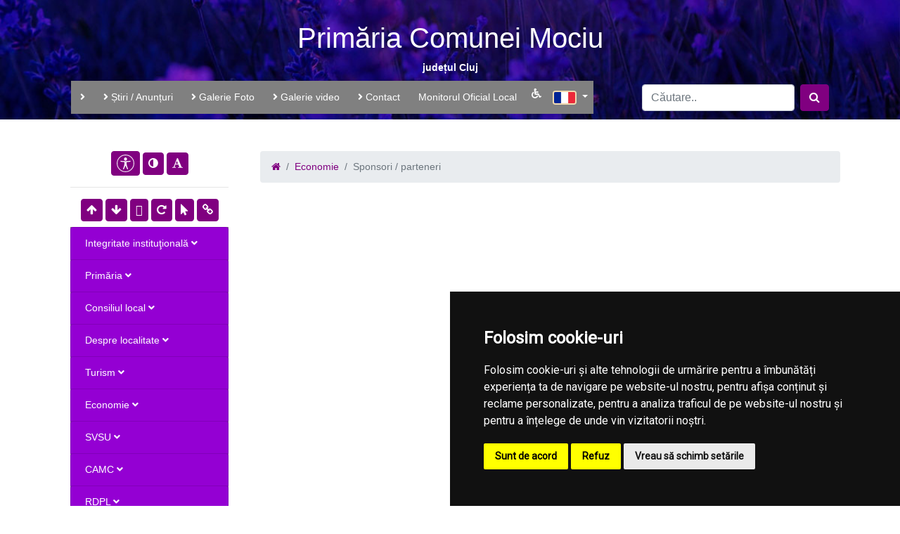

--- FILE ---
content_type: text/html; charset=UTF-8
request_url: https://primariamociu.ro/fr/economie/sponsori-parteneri
body_size: 58129
content:
<!doctype html>
<html lang="en">
    <head>
        <title> Sponsori / parteneri |  Primăria Mociu | Județul Cluj</title>
        <meta charset="utf-8">
        <meta name="viewport" content="width=device-width, initial-scale=1, shrink-to-fit=no">
				<meta name="description" content="Pagina oficială a comunei Mociu">
					<meta name="facebook-domain-verification" content="tbcti6jp4v0jzh1hnj5eo2giv64vvy" />
		        <!-- Bootstrap CSS -->
        <link rel="stylesheet" href="/common/plugins/bootstrap4/bootstrap.min.css">
        <!-- Fonts -->
        <link rel="stylesheet" href="https://use.fontawesome.com/releases/v5.0.10/css/all.css" integrity="sha384-+d0P83n9kaQMCwj8F4RJB66tzIwOKmrdb46+porD/OvrJ+37WqIM7UoBtwHO6Nlg" crossorigin="anonymous">
        <link href="https://fonts.googleapis.com/css?family=Open+Sans" rel="stylesheet">
        <link href="https://fonts.googleapis.com/css?family=Courgette" rel="stylesheet">
        <link href="https://fonts.googleapis.com/css?family=Roboto:300,400" rel="stylesheet">
        <!-- Template CSS -->
        <link rel="stylesheet" href="/templates/retro/css/animate.css">
        <link rel="stylesheet" href="/templates/retro/css/font-awesome.min.css">
        <link rel="stylesheet" href="/templates/retro/css/owl.carousel.css">
        <link rel="stylesheet" href="/templates/retro/css/style.css">
        <!-- Townhall CSS -->
        <link rel="stylesheet" href="/townhalls/mociu-cj/css/style.css" id="townhall-css">
        <script src="/common/plugins/css-vars-ponyfill.min.js"></script>
        <script>
                cssVars();
        </script>
        <!-- Page specific CSS stack -->
                <!-- Common head elements for all sites -->
        <script>
    const townhallRoot = '/';
</script>

<script src='https://www.google.com/recaptcha/api.js?hl=ro'></script>
<script src='/common/js/townhalls.js'></script>


	
	<script type="text/javascript" src="//www.freeprivacypolicy.com/public/cookie-consent/4.0.0/cookie-consent.js" charset="UTF-8"></script>
	<script type="text/javascript" charset="UTF-8">
	document.addEventListener('DOMContentLoaded', function () {
		cookieconsent.run({"notice_banner_type":"simple","consent_type":"express","palette":"dark","language":"ro","page_load_consent_levels":["strictly-necessary"],"notice_banner_reject_button_hide":false,"preferences_center_close_button_hide":false,"page_refresh_confirmation_buttons":false});
	});
	</script>
	<style>
		.cc-cp-foot-byline {
			visibility: none;
		}
	</style>

    <!--<link rel="stylesheet" type="text/css" href="/common/plugins/cookieconsent/cookieconsent.min.css" />
    <script src="/common/plugins/cookieconsent/cookieconsent.min.js"></script>
    <script>
        window.addEventListener("load", function(){
            window.cookieconsent.initialise({
                "palette": {
                    "popup": {
                        "background": "#000000"
                    },
                    "button": {
                        "background": "#347eed"
                    }
                },
                //"theme": "edgeless",
                "content": {
                    "message": "Vă aducem la cunoștință că pentru o navigare cat mai ușoară acest site utilizează fișiere de tip cookie. De asemenea, am actualizat politica site-ului pentru a ne conforma cu Directiva (UE) 2002/58/EC (\"Directiva E-Privacy\") si de Regulamentul (UE) 2016/679 privind protectia persoanelor fizice in ceea ce priveste prelucrarea datelor cu caracter personal si privind libera circulatie a acestor date si de abrogare a Directivei 95/46/CE (\"Regulamentul GDPR\"). Înainte de a continua navigarea, vă rugăm să citiți și să înțelegeți conținutul Politicii de Utilizare a Cookies și Politicii de Prelucrare a Datelor. <br>Prin continuarea navigării pe site confirmați acceptarea politicii de utilizare a cookies si a politicii de prelucrare a datelor.",
                    "dismiss": "Sunt de acord",
                    "link": "Detalii",
                    "href": '/gdpr'
                }
            })
        });
    </script>-->
	

    </head>
    <body>
                <!-- <div style="position: fixed; right: 10px; top: 10px; background-color: rgba(245,245,235,.8); color: #000; padding: 20px; border: 5px solid #f42098; z-index: 99999; border-radius: 12px;">
    Anunt importat de la iStorm!
    <br><a href="http://www.istorm.ro">www.istorm.ro</a>
    <a href="#">close</a>
</div> -->        <!-- Navbar -->
        <div class="header">
            <b>
                <h1 class="site-header-h1"><a href="/fr/">Primăria  Comunei  Mociu</a></h1>
            județul Cluj            </b>

        <div class="container">
            <nav class="navbar navbar-expand-lg navbar-light">
              
              <button class="navbar-toggler" type="button" data-toggle="collapse" data-target="#navbarSupportedContent" aria-controls="navbarSupportedContent" aria-expanded="false" aria-label="Toggle navigation">
                <span><i class="fa fa-navicon"></i></span>
              </button>

              <div class="collapse navbar-collapse" id="navbarSupportedContent">
                <ul class="navbar-nav mr-auto">
                                            <li class="nav-item menu-item">
                            <a class="nav-link" href="/fr"><i class="fas fa-angle-right"></i> </a>
                        </li>
                                            <li class="nav-item menu-item">
                            <a class="nav-link" href="/fr/stiri"><i class="fas fa-angle-right"></i> Știri / Anunțuri</a>
                        </li>
                                            <li class="nav-item menu-item">
                            <a class="nav-link" href="/fr/galerie-foto"><i class="fas fa-angle-right"></i> Galerie Foto</a>
                        </li>
                                            <li class="nav-item menu-item">
                            <a class="nav-link" href="/fr/galerie-video"><i class="fas fa-angle-right"></i> Galerie video</a>
                        </li>
                                            <li class="nav-item menu-item">
                            <a class="nav-link" href="/fr/contact"><i class="fas fa-angle-right"></i> Contact</a>
                        </li>
                                        <li class="nav-item menu-item">
                        <a class="nav-link" href="/fr/monitorul-oficial-local">Monitorul Oficial Local</a>
                    </li>
                    <li class="nav-item">
                        <a class="nav-link" href="/common/files/accesibilitate.pdf" target="_blank"><i class="fas fa-wheelchair"></i></a>
                    </li>
                                        <li class="nav-item dropdown">
                        <a id="language-bar" class="nav-link dropdown-toggle" data-toggle="dropdown" href="#" role="button" aria-haspopup="true" aria-expanded="false">
                            <img src="/common/images/flags/fr.png" class="lang-bar-select">
                        </a>
                        <div class="dropdown-menu">
                            
                        </div>
                    </li>
                                    </ul>
                <form class="form-inline my-2 my-lg-0" action="/search" method="get">
                  <input class="form-control mr-sm-2 site-search" type="search" name="q" placeholder="Căutare.." aria-label="Search">
                  <button class="btn btn-outline-success my-2 my-sm-0" type="submit"><i class="fa fa-search"></i></button>
                </form>
              </div>
            </nav>
        </div>
        </div>
        
       
        
        <!-- Content -->
<div class="bg">
    <div class="container" style="padding-top: 30px">
        <div class="row">
            
            <div class="col-md-3">
                <div class="container" style="padding:15px;">
                    <div class="text-center mb-2">
                    <button class="btn accbtn btn-primary" data-toggle="tooltip" data-placement="bottom" title="Opțiuni Accesibilitate" style="padding: 4px 7px!important;"><img src="/common/images/body.svg" width="25"></i></button>
                    <button class="btn accbtn btn-primary dark-mode" data-toggle="tooltip" data-placement="bottom" title="Activare/Dezactivare mod contrast ridicat"><i class="fa fa-adjust"></i></button>
                    <button class="btn accbtn btn-primary font-fam" data-toggle="tooltip" data-placement="bottom" title="Schimbare font"><i class="fa fa-font"></i></button>
                    <hr>
                    <button class="btn accbtn btn-primary increase" value="+" data-toggle="tooltip" data-placement="bottom" title="Mărire Font"><i class="fa fa-arrow-up"></i></button>
                    <button class="btn accbtn btn-primary decrease" value="-" data-toggle="tooltip" data-placement="bottom" title="Micșorare Font"><i class="fa fa-arrow-down"></i></button>
                    <button class="btn accbtn btn-primary spacing" value="<>" data-toggle="tooltip" data-placement="bottom" title="Spațiu text"><i class="fa fa-arrows-alt-h"></i></button>
                    <button class="btn accbtn btn-primary reset" value="=" data-toggle="tooltip" data-placement="bottom" title="Resetare Font"><i class="fa fa-redo"></i></button>
                    <button class="btn accbtn btn-primary cursor" value="B" data-toggle="tooltip" data-placement="bottom" title="Cursor"><i class="fa fa-mouse-pointer"></i></button>
                    <button class="btn accbtn btn-primary light-url" value="|" data-toggle="tooltip" data-placement="bottom" title="Evidențiere URL"><i class="fa fa-link"></i></button>
                    </div>
                                                                                <ul class="nav nav-pills flex-column">
                                                    <li class="nav-item">
                                <a href="#integritate-institutionala"  data-toggle="collapse" class="list-group-item site-menu-title">Integritate instituţională <i class="fas fa-angle-down"></i></a>
                            <div id="integritate-institutionala" class="collapse ">
                                <ul class="nav flex-column">
                                									                                    <li class="nav-item">
                                        <a class="nav-link site-menu " href="/fr/integritate-institutionala/declaratia-agendei-de-integritate"><i class="fas fa-angle-right"></i> Declarația privind asumarea unei agende de integritate organizațională</a>
                                    </li>
									                                									                                    <li class="nav-item">
                                        <a class="nav-link site-menu " href="/fr/integritate-institutionala/cod-etic"><i class="fas fa-angle-right"></i> Cod etic/deontologic/de conduită</a>
                                    </li>
									                                									                                    <li class="nav-item">
                                        <a class="nav-link site-menu " href="/fr/integritate-institutionala/mecanismul-de-raportare-a-incalcarilor-legii"><i class="fas fa-angle-right"></i> Mecanismul de raportare a încălcărilor legii</a>
                                    </li>
									                                									                                    <li class="nav-item">
                                        <a class="nav-link site-menu " href="/fr/integritate-institutionala/planul-de-integritate-al-institutiei"><i class="fas fa-angle-right"></i> Planul de integritate al instituţiei</a>
                                    </li>
									                                									                                    <li class="nav-item">
                                        <a class="nav-link site-menu " href="/fr/integritate-institutionala/raport-narativ-referitor-la-stadiul-implementarii-masurilor"><i class="fas fa-angle-right"></i> Raport narativ referitor la stadiul implementării măsurilor prevăzute în SNA, planul de integritate</a>
                                    </li>
									                                									                                    <li class="nav-item">
                                        <a class="nav-link site-menu " href="/fr/integritate-institutionala/situatia-incidentelor-de-integritate"><i class="fas fa-angle-right"></i> Situaţia incidentelor de integritate</a>
                                    </li>
									                                									                                    <li class="nav-item">
                                        <a class="nav-link site-menu " href="/fr/integritate-institutionala/cercetari"><i class="fas fa-angle-right"></i> Studii/cercetări/ghiduri/materiale informative relevante</a>
                                    </li>
									                                                                </ul>
                            </div>
                            </li>
                                                </ul>
                                                                                <ul class="nav nav-pills flex-column">
                                                    <li class="nav-item">
                                <a href="#primaria"  data-toggle="collapse" class="list-group-item site-menu-title">Primăria <i class="fas fa-angle-down"></i></a>
                            <div id="primaria" class="collapse ">
                                <ul class="nav flex-column">
                                									                                    <li class="nav-item">
                                        <a class="nav-link site-menu " href="/fr/primaria/structura"><i class="fas fa-angle-right"></i> Structura</a>
                                    </li>
									                                									                                    <li class="nav-item">
                                        <a class="nav-link site-menu " href="/fr/primaria/program-cu-publicul"><i class="fas fa-angle-right"></i> Program cu publicul</a>
                                    </li>
									                                									                                    <li class="nav-item">
                                        <a class="nav-link site-menu " href="/fr/primaria/urbanism"><i class="fas fa-angle-right"></i> Urbanism</a>
                                    </li>
									                                									                                    <li class="nav-item">
                                        <a class="nav-link site-menu " href="/fr/primaria/asistenta-sociala"><i class="fas fa-angle-right"></i> Asistență socială</a>
                                    </li>
									                                									                                    <li class="nav-item">
                                        <a class="nav-link site-menu " href="/fr/primaria/starea-civila"><i class="fas fa-angle-right"></i> Starea civilă</a>
                                    </li>
									                                									                                    <li class="nav-item">
                                        <a class="nav-link site-menu " href="/fr/primaria/acte-si-formulare"><i class="fas fa-angle-right"></i> Acte și formulare</a>
                                    </li>
									                                									                                    <li class="nav-item">
                                        <a class="nav-link site-menu " href="/fr/primaria/taxe-si-impozite"><i class="fas fa-angle-right"></i> Taxe și impozite</a>
                                    </li>
									                                									                                    <li class="nav-item">
                                        <a class="nav-link site-menu " href="/fr/primaria/vanzari-terenuri"><i class="fas fa-angle-right"></i> Vânzări terenuri</a>
                                    </li>
									                                									                                    <li class="nav-item">
                                        <a class="nav-link site-menu " href="/fr/primaria/lista-cu-documente-de-interes-public-1"><i class="fas fa-angle-right"></i> LISTA CU DOCUMENTE DE INTERES PUBLIC</a>
                                    </li>
									                                									                                    <li class="nav-item">
                                        <a class="nav-link site-menu " href="/fr/primaria/rapoarte-anuale-de-activitate-ale-primarului-comunei-mociu"><i class="fas fa-angle-right"></i> Rapoarte anuale de activitate ale Primarului Comunei Mociu</a>
                                    </li>
									                                									                                    <li class="nav-item">
                                        <a class="nav-link site-menu " href="/fr/primaria/rapoarte-anuale-de-acivitate-ale-viceprimarului-comunei-mociu"><i class="fas fa-angle-right"></i> Rapoarte anuale de acivitate ale Viceprimarului Comunei Mociu</a>
                                    </li>
									                                									                                    <li class="nav-item">
                                        <a class="nav-link site-menu " href="/fr/primaria/rapoarte-anuale-ale-secretarului-general-al-comunei-mociu"><i class="fas fa-angle-right"></i> Rapoarte anuale ale Secretarului General al Comunei Mociu</a>
                                    </li>
									                                									                                                                </ul>
                            </div>
                            </li>
                                                </ul>
                                                                                <ul class="nav nav-pills flex-column">
                                                    <li class="nav-item">
                                <a href="#consiliul-local-1"  data-toggle="collapse" class="list-group-item site-menu-title">Consiliul local <i class="fas fa-angle-down"></i></a>
                            <div id="consiliul-local-1" class="collapse ">
                                <ul class="nav flex-column">
                                									                                    <li class="nav-item">
                                        <a class="nav-link site-menu " href="/fr/consiliul-local-1/rapoarte-anuale-consiliul-local-2023"><i class="fas fa-angle-right"></i> Rapoarte anuale Consiliul Local 2023</a>
                                    </li>
									                                									                                    <li class="nav-item">
                                        <a class="nav-link site-menu " href="/fr/consiliul-local-1/consiliul-local"><i class="fas fa-angle-right"></i> Consiliul local</a>
                                    </li>
									                                									                                    <li class="nav-item">
                                        <a class="nav-link site-menu " href="/fr/consiliul-local-1/rapoartele-anuale-ale-consilierilor-locali-2024"><i class="fas fa-angle-right"></i> Rapoartele anuale ale Consilierilor locali 2024</a>
                                    </li>
									                                									                                    <li class="nav-item">
                                        <a class="nav-link site-menu " href="/fr/consiliul-local-1/regulament-de-organizare-si-functionare-1"><i class="fas fa-angle-right"></i> Regulament de organizare și funcționare</a>
                                    </li>
									                                									                                    <li class="nav-item">
                                        <a class="nav-link site-menu " href="/fr/consiliul-local-1/proiecte-de-hotarare"><i class="fas fa-angle-right"></i> Proiecte de hotărâre</a>
                                    </li>
									                                                                </ul>
                            </div>
                            </li>
                                                </ul>
                                                                                <ul class="nav nav-pills flex-column">
                                                    <li class="nav-item">
                                <a href="#informatii"  data-toggle="collapse" class="list-group-item site-menu-title">Despre localitate <i class="fas fa-angle-down"></i></a>
                            <div id="informatii" class="collapse ">
                                <ul class="nav flex-column">
                                									                                    <li class="nav-item">
                                        <a class="nav-link site-menu " href="/fr/informatii/informatii-generale"><i class="fas fa-angle-right"></i> </a>
                                    </li>
									                                									                                    <li class="nav-item">
                                        <a class="nav-link site-menu " href="/fr/informatii/sate"><i class="fas fa-angle-right"></i> Sate</a>
                                    </li>
									                                									                                    <li class="nav-item">
                                        <a class="nav-link site-menu " href="/fr/informatii/vizitatori-website"><i class="fas fa-angle-right"></i> Vizitatori website</a>
                                    </li>
									                                									                                    <li class="nav-item">
                                        <a class="nav-link site-menu " href="/fr/informatii/istorie"><i class="fas fa-angle-right"></i> Istorie</a>
                                    </li>
									                                									                                    <li class="nav-item">
                                        <a class="nav-link site-menu " href="/fr/informatii/patrimoniu"><i class="fas fa-angle-right"></i> Patrimoniu</a>
                                    </li>
									                                									                                    <li class="nav-item">
                                        <a class="nav-link site-menu " href="/fr/informatii/cultura"><i class="fas fa-angle-right"></i> Cultură</a>
                                    </li>
									                                									                                    <li class="nav-item">
                                        <a class="nav-link site-menu " href="/fr/informatii/biserici"><i class="fas fa-angle-right"></i> Biserici</a>
                                    </li>
									                                									                                    <li class="nav-item">
                                        <a class="nav-link site-menu " href="/fr/informatii/media"><i class="fas fa-angle-right"></i> Media</a>
                                    </li>
									                                									                                    <li class="nav-item">
                                        <a class="nav-link site-menu " href="/fr/informatii/educatie"><i class="fas fa-angle-right"></i> Educație</a>
                                    </li>
									                                									                                    <li class="nav-item">
                                        <a class="nav-link site-menu " href="/fr/informatii/transport"><i class="fas fa-angle-right"></i> Transport</a>
                                    </li>
									                                									                                    <li class="nav-item">
                                        <a class="nav-link site-menu " href="/fr/informatii/sport"><i class="fas fa-angle-right"></i> Sport</a>
                                    </li>
									                                									                                    <li class="nav-item">
                                        <a class="nav-link site-menu " href="/fr/informatii/adrese-utile"><i class="fas fa-angle-right"></i> Adrese utile</a>
                                    </li>
									                                									                                    <li class="nav-item">
                                        <a class="nav-link site-menu " href="/fr/informatii/informatii-europene"><i class="fas fa-angle-right"></i> Informații europene</a>
                                    </li>
									                                									                                    <li class="nav-item">
                                        <a class="nav-link site-menu " href="/fr/informatii/personalitati-locale"><i class="fas fa-angle-right"></i> Personalități locale</a>
                                    </li>
									                                                                </ul>
                            </div>
                            </li>
                                                </ul>
                                                                                <ul class="nav nav-pills flex-column">
                                                    <li class="nav-item">
                                <a href="#turism"  data-toggle="collapse" class="list-group-item site-menu-title">Turism <i class="fas fa-angle-down"></i></a>
                            <div id="turism" class="collapse ">
                                <ul class="nav flex-column">
                                									                                    <li class="nav-item">
                                        <a class="nav-link site-menu " href="/fr/turism/informatii-turistice"><i class="fas fa-angle-right"></i> Informații turistice</a>
                                    </li>
									                                									                                    <li class="nav-item">
                                        <a class="nav-link site-menu " href="/fr/turism/obiective"><i class="fas fa-angle-right"></i> Obiective</a>
                                    </li>
									                                									                                    <li class="nav-item">
                                        <a class="nav-link site-menu " href="/fr/turism/cazare"><i class="fas fa-angle-right"></i> Cazare</a>
                                    </li>
									                                                                </ul>
                            </div>
                            </li>
                                                </ul>
                                                                                <ul class="nav nav-pills flex-column">
                                                    <li class="nav-item">
                                <a href="#economie"  data-toggle="collapse" class="list-group-item site-menu-title">Economie <i class="fas fa-angle-down"></i></a>
                            <div id="economie" class="collapse ">
                                <ul class="nav flex-column">
                                									                                    <li class="nav-item">
                                        <a class="nav-link site-menu " href="/fr/economie/informatii-economice"><i class="fas fa-angle-right"></i> Informații economice</a>
                                    </li>
									                                									                                    <li class="nav-item">
                                        <a class="nav-link site-menu " href="/fr/economie/firme"><i class="fas fa-angle-right"></i> Firme</a>
                                    </li>
									                                									                                    <li class="nav-item">
                                        <a class="nav-link site-menu " href="/fr/economie/proiecte-investitii"><i class="fas fa-angle-right"></i> Proiecte, investiții</a>
                                    </li>
									                                									                                    <li class="nav-item">
                                        <a class="nav-link site-menu " href="/fr/economie/targuri-si-expozitii"><i class="fas fa-angle-right"></i> Târguri și expoziții</a>
                                    </li>
									                                									                                    <li class="nav-item">
                                        <a class="nav-link site-menu " href="/fr/economie/organizatii"><i class="fas fa-angle-right"></i> Organizații</a>
                                    </li>
									                                									                                    <li class="nav-item">
                                        <a class="nav-link site-menu " href="/fr/economie/sponsori-parteneri"><i class="fas fa-angle-right"></i> Sponsori / parteneri</a>
                                    </li>
									                                									                                    <li class="nav-item">
                                        <a class="nav-link site-menu " href="/fr/economie/agricultura-fond-funciar-registru-agricol"><i class="fas fa-angle-right"></i> Agricultură / Fond funciar/ Registru agricol</a>
                                    </li>
									                                                                </ul>
                            </div>
                            </li>
                                                </ul>
                                                                                <ul class="nav nav-pills flex-column">
                                                    <li class="nav-item">
                                <a href="#svsu"  data-toggle="collapse" class="list-group-item site-menu-title">SVSU <i class="fas fa-angle-down"></i></a>
                            <div id="svsu" class="collapse ">
                                <ul class="nav flex-column">
                                									                                    <li class="nav-item">
                                        <a class="nav-link site-menu " href="/fr/svsu/serviciul-voluntar-pentru-situatii-de-urgenta"><i class="fas fa-angle-right"></i> Serviciul voluntar pentru situații de urgență</a>
                                    </li>
									                                									                                    <li class="nav-item">
                                        <a class="nav-link site-menu " href="/fr/svsu/incendii-de-vegetatie"><i class="fas fa-angle-right"></i> Incendii de vegetatie</a>
                                    </li>
									                                                                </ul>
                            </div>
                            </li>
                                                </ul>
                                                                                <ul class="nav nav-pills flex-column">
                                                    <li class="nav-item">
                                <a href="#camc"  data-toggle="collapse" class="list-group-item site-menu-title">CAMC <i class="fas fa-angle-down"></i></a>
                            <div id="camc" class="collapse ">
                                <ul class="nav flex-column">
                                									                                    <li class="nav-item">
                                        <a class="nav-link site-menu " href="/fr/camc/centrul-de-asistenta-medicala-comunitara"><i class="fas fa-angle-right"></i> Centrul de asistență medicală comunitară</a>
                                    </li>
									                                                                </ul>
                            </div>
                            </li>
                                                </ul>
                                                                                <ul class="nav nav-pills flex-column">
                                                    <li class="nav-item">
                                <a href="#rdpl"  data-toggle="collapse" class="list-group-item site-menu-title">RDPL <i class="fas fa-angle-down"></i></a>
                            <div id="rdpl" class="collapse ">
                                <ul class="nav flex-column">
                                									                                    <li class="nav-item">
                                        <a class="nav-link site-menu " href="/fr/rdpl/registrul-datoriei-publice-locale"><i class="fas fa-angle-right"></i> Registrul datoriei publice locale</a>
                                    </li>
									                                                                </ul>
                            </div>
                            </li>
                                                </ul>
                                                                                <ul class="nav nav-pills flex-column">
                                                    <li class="nav-item">
                                <a href="#politica-de-confidentialitate"  data-toggle="collapse" class="list-group-item site-menu-title">Politica de confidențialitate <i class="fas fa-angle-down"></i></a>
                            <div id="politica-de-confidentialitate" class="collapse ">
                                <ul class="nav flex-column">
                                									                                    <li class="nav-item">
                                        <a class="nav-link site-menu " href="/fr/politica-de-confidentialitate/politica-de-confidentialitate-1"><i class="fas fa-angle-right"></i> Politica de confidentialitate</a>
                                    </li>
									                                                                </ul>
                            </div>
                            </li>
                                                </ul>
                                                                                                                        <ul class="nav nav-pills flex-column">
                                                    <li class="nav-item">
                                <a href="#transparenta-decizionala"  data-toggle="collapse" class="list-group-item site-menu-title">Transparență decizională <i class="fas fa-angle-down"></i></a>
                            <div id="transparenta-decizionala" class="collapse ">
                                <ul class="nav flex-column">
                                									                                    <li class="nav-item">
                                        <a class="nav-link site-menu " href="/fr/transparenta-decizionala/registrul-pentru-consemnare-si-analizarea-propunerilor-opiniilor-sau-recomandarilor"><i class="fas fa-angle-right"></i> Registrul pentru consemnare și analizarea propunerilor, opiniilor sau recomandărilor</a>
                                    </li>
									                                									                                    <li class="nav-item">
                                        <a class="nav-link site-menu " href="/fr/transparenta-decizionala/numele-si-prenumele-persoanei-desemnate-responsabila-pentru-relatia-cu-societatea-civila"><i class="fas fa-angle-right"></i> Numele și prenumele persoanei desemnate responsabilă pentru relația cu societatea civilă</a>
                                    </li>
									                                									                                    <li class="nav-item">
                                        <a class="nav-link site-menu " href="/fr/transparenta-decizionala/varianta-electronica-revizuita-a-intravilanului-aferent-planului-urbanistic-general-al-comunei-m"><i class="fas fa-angle-right"></i> Varianta electronică revizuită a intravilanului aferent Planului Urbanistic General al Comunei MOCIU  aprobat prin HOTÂRÂREA CONSILIULUI LOCAL AL COMUNEI MOCIU</a>
                                    </li>
									                                									                                    <li class="nav-item">
                                        <a class="nav-link site-menu " href="/fr/transparenta-decizionala/comunicate-de-presa"><i class="fas fa-angle-right"></i> Comunicate de presa</a>
                                    </li>
									                                									                                    <li class="nav-item">
                                        <a class="nav-link site-menu " href="/fr/transparenta-decizionala/regulamentul-de-organizare-si-functionare-al-consiliului-local"><i class="fas fa-angle-right"></i> REGULAMENTUL DE ORGANIZARE ŞI FUNCŢIONARE AL CONSILIULUI LOCAL</a>
                                    </li>
									                                									                                    <li class="nav-item">
                                        <a class="nav-link site-menu " href="/fr/transparenta-decizionala/raport-periodic-de-implementare-a-legii-nr-52-2003"><i class="fas fa-angle-right"></i> Raport periodic Legea nr. 52/2003</a>
                                    </li>
									                                									                                    <li class="nav-item">
                                        <a class="nav-link site-menu " href="/fr/transparenta-decizionala/anunt-public-proiectul-de-buget-local-initial-de-venituri-si-cheltuieli-pe-anul-2017-si-estimare"><i class="fas fa-angle-right"></i> ANUNT PUBLIC_proiectul de buget local iniţial de venituri şi cheltuieli pe anul 2017 şi estimarea bugetului de venituri și cheltuieli pentru anii 2018-2020 al comunei Mociu </a>
                                    </li>
									                                									                                    <li class="nav-item">
                                        <a class="nav-link site-menu " href="/fr/transparenta-decizionala/ruti"><i class="fas fa-angle-right"></i> RUTI</a>
                                    </li>
									                                									                                    <li class="nav-item">
                                        <a class="nav-link site-menu " href="/fr/transparenta-decizionala/proiecte-de-acte-normative-aflate-in-consultare-publica"><i class="fas fa-angle-right"></i> Proiecte de acte normative aflate în consultare publică</a>
                                    </li>
									                                									                                    <li class="nav-item">
                                        <a class="nav-link site-menu " href="/fr/transparenta-decizionala/formular-pentru-colectarea-de-propuneri-opinii-recomandari"><i class="fas fa-angle-right"></i> Formular pentru colectarea de propuneri, opinii, recomandări (cf. Legii nr. 52/2003)</a>
                                    </li>
									                                									                                    <li class="nav-item">
                                        <a class="nav-link site-menu " href="/fr/transparenta-decizionala/dezbateri-publice"><i class="fas fa-angle-right"></i> Dezbateri publice</a>
                                    </li>
									                                									                                    <li class="nav-item">
                                        <a class="nav-link site-menu " href="/fr/transparenta-decizionala/consultari-interministeriale"><i class="fas fa-angle-right"></i> Consultări interministeriale</a>
                                    </li>
									                                									                                    <li class="nav-item">
                                        <a class="nav-link site-menu " href="/fr/transparenta-decizionala/proiecte-de-acte-normative-pentru-care-nu-mai-pot-fi-trimise-sugestii"><i class="fas fa-angle-right"></i> Proiecte de acte normative pentru care nu mai pot fi trimise sugestii</a>
                                    </li>
									                                									                                    <li class="nav-item">
                                        <a class="nav-link site-menu " href="/fr/transparenta-decizionala/proiecte-de-acte-normative-adoptate"><i class="fas fa-angle-right"></i> Proiecte de acte normative adoptate</a>
                                    </li>
									                                									                                    <li class="nav-item">
                                        <a class="nav-link site-menu " href="/fr/transparenta-decizionala/sedinte-publice-anunturi-minute"><i class="fas fa-angle-right"></i> Ședințe publice / Anunțuri / Minute</a>
                                    </li>
									                                									                                    <li class="nav-item">
                                        <a class="nav-link site-menu " href="/fr/transparenta-decizionala/rapoarte-de-aplicare-a-legii-nr-52-2003"><i class="fas fa-angle-right"></i> Rapoarte de aplicare a Legii nr. 52/2003</a>
                                    </li>
									                                									                                    <li class="nav-item">
                                        <a class="nav-link site-menu " href="/fr/transparenta-decizionala/registrul-asociatiilor-fundațiilor-si-federatiilor-luate-in-evidenta-de-institutie"><i class="fas fa-angle-right"></i> Registrul asociațiilor, fundațiilor și federațiilor luate în evidență de instituție</a>
                                    </li>
									                                                                </ul>
                            </div>
                            </li>
                                                </ul>
                                                                                <ul class="nav nav-pills flex-column">
                                                    <li class="nav-item">
                                <a href="#informatii-interes-public"  data-toggle="collapse" class="list-group-item site-menu-title">Informații de interes public <i class="fas fa-angle-down"></i></a>
                            <div id="informatii-interes-public" class="collapse ">
                                <ul class="nav flex-column">
                                									                                    <li class="nav-item">
                                        <a class="nav-link site-menu " href="/fr/informatii-interes-public/bilanturi-contabile"><i class="fas fa-angle-right"></i> Bilanțuri contabile</a>
                                    </li>
									                                									                                    <li class="nav-item">
                                        <a class="nav-link site-menu " href="/fr/informatii-interes-public/tabel-salarii"><i class="fas fa-angle-right"></i> Tabel salarii</a>
                                    </li>
									                                									                                    <li class="nav-item">
                                        <a class="nav-link site-menu " href="/fr/informatii-interes-public/rapoarte-alocari-fonduri-nerambursabile-pentru-culte-si-sport"><i class="fas fa-angle-right"></i> Rapoarte alocari fonduri nerambursabile pentru culte si sport</a>
                                    </li>
									                                									                                    <li class="nav-item">
                                        <a class="nav-link site-menu " href="/fr/informatii-interes-public/programului-fondul-de-modernizare"><i class="fas fa-angle-right"></i> Programului Fondul de Modernizare</a>
                                    </li>
									                                									                                    <li class="nav-item">
                                        <a class="nav-link site-menu " href="/fr/informatii-interes-public/solicitare-informatii-legislatie"><i class="fas fa-angle-right"></i> Solicitare informații. Legislație</a>
                                    </li>
									                                									                                    <li class="nav-item">
                                        <a class="nav-link site-menu " href="/fr/informatii-interes-public/buletinul-informativ-legea-544-2001"><i class="fas fa-angle-right"></i> Buletinul Informativ (Legea 544/2001)</a>
                                    </li>
									                                									                                    <li class="nav-item">
                                        <a class="nav-link site-menu " href="/fr/informatii-interes-public/buget-din-toate-sursele-de-venituri"><i class="fas fa-angle-right"></i> Buget din toate sursele de venituri</a>
                                    </li>
									                                									                                    <li class="nav-item">
                                        <a class="nav-link site-menu " href="/fr/informatii-interes-public/achizitii-publice"><i class="fas fa-angle-right"></i> Achiziții publice</a>
                                    </li>
									                                									                                    <li class="nav-item">
                                        <a class="nav-link site-menu " href="/fr/informatii-interes-public/formulare-tip"><i class="fas fa-angle-right"></i> Formulare tip (cu menționarea timpului necesar completării)</a>
                                    </li>
									                                									                                    <li class="nav-item">
                                        <a class="nav-link site-menu " href="/fr/informatii-interes-public/incarcate-pana-in-decembrie-2021"><i class="fas fa-angle-right"></i> Info int publ încărcate până în dec 2021</a>
                                    </li>
									                                									                                    <li class="nav-item">
                                        <a class="nav-link site-menu " href="/fr/informatii-interes-public/declaratii-de-avere-si-interese"><i class="fas fa-angle-right"></i> Declarații de avere si interese</a>
                                    </li>
									                                									                                    <li class="nav-item">
                                        <a class="nav-link site-menu " href="/fr/informatii-interes-public/comisia-paritara"><i class="fas fa-angle-right"></i> Comisia paritară</a>
                                    </li>
									                                									                                    <li class="nav-item">
                                        <a class="nav-link site-menu " href="/fr/informatii-interes-public/protectia-datelor-cu-caracter-personal"><i class="fas fa-angle-right"></i> Protecția datelor cu caracter personal</a>
                                    </li>
									                                                                </ul>
                            </div>
                            </li>
                                                </ul>
                                                                                <ul class="nav nav-pills flex-column">
                                                    <li class="nav-item">
                                <a href="#despre-institutie"  data-toggle="collapse" class="list-group-item site-menu-title">Despre instituţie <i class="fas fa-angle-down"></i></a>
                            <div id="despre-institutie" class="collapse ">
                                <ul class="nav flex-column">
                                									                                    <li class="nav-item">
                                        <a class="nav-link site-menu " href="/fr/despre-institutie/legislatie"><i class="fas fa-angle-right"></i> Legislație (organizarea și funcționarea instituției)</a>
                                    </li>
									                                									                                    <li class="nav-item">
                                        <a class="nav-link site-menu " href="/fr/despre-institutie/conducere"><i class="fas fa-angle-right"></i> Conducere</a>
                                    </li>
									                                									                                    <li class="nav-item">
                                        <a class="nav-link site-menu " href="/fr/despre-institutie/organizare"><i class="fas fa-angle-right"></i> Organizare</a>
                                    </li>
									                                									                                    <li class="nav-item">
                                        <a class="nav-link site-menu " href="/fr/despre-institutie/programe-si-strategii"><i class="fas fa-angle-right"></i> Programe și strategii</a>
                                    </li>
									                                									                                    <li class="nav-item">
                                        <a class="nav-link site-menu " href="/fr/despre-institutie/rapoarte-si-studii"><i class="fas fa-angle-right"></i> Rapoarte și studii</a>
                                    </li>
									                                                                </ul>
                            </div>
                            </li>
                                                </ul>
                                                                                <ul class="nav nav-pills flex-column">
                                                    <li class="nav-item">
                                <a href="#ghid-pentru-accesul-publicului-la-informatia-de-mediu"  data-toggle="collapse" class="list-group-item site-menu-title">Ghid pentru accesul publicului la informații de mediu <i class="fas fa-angle-down"></i></a>
                            <div id="ghid-pentru-accesul-publicului-la-informatia-de-mediu" class="collapse ">
                                <ul class="nav flex-column">
                                									                                    <li class="nav-item">
                                        <a class="nav-link site-menu " href="/fr/ghid-pentru-accesul-publicului-la-informatia-de-mediu/ghidul-autoritatiilor-pub-pentru-accesul-publicului-la-informatia-de-mediu"><i class="fas fa-angle-right"></i> Ghidul autorităților publice pentru accesul publicului la informația de mediu</a>
                                    </li>
									                                                                </ul>
                            </div>
                            </li>
                                                </ul>
                                                            
                                        
                </div>
            </div>
                
            <div class="col-md-9 resizeable" style="padding:15px 15px;">
                                        <nav aria-label="breadcrumb">
                        <ol class="breadcrumb">
                            <li class="breadcrumb-item"><a href="/fr"><i class="fa fa-home"></i></a></li>
                                                            <li class="breadcrumb-item active"><a href="/fr/economie">Economie</a></li>
                                                        <li class="breadcrumb-item active">Sponsori / parteneri</li>
                        </ol>
                    </nav>
                                        
                                        
                    <div class="page-content" id="container">
                        
<section id="standard">
        
            
        
                
                
                
            </section>    

                    </div>
                </div>
            </div>
        </div>
    </div>
    <hr>
</div>
    <!-- Collapse -->

        <!-- Footer -->
        <footer class="page-footer font-small blue footer">

          <!-- Copyright -->
          <div class="footer-copyright text-center footer-text">
              <h5>&copy; 2026 Copyright Primăria Mociu, județul Cluj.</h5>
              <h6>Toate Drepturile Rezervate.</h6>
                            <h6>Membru <a href="http://www.e-primarii.ro">e-Primarii.ro</a><!-- <img src="/main/images/eprimarii-sm.png" class="inline">-->, Dezvoltat de <a href="http://www.istorm.ro/" target="_blank" title="Software & Web Development">iStorm.ro</a></h6>
              <a href="/vizitatori-website" class="btn btn-primary" id="visitors-counter">
                <span class="visitors-text">Vizitatori:</span>
                <span class="visitors-number">866795</span>
              </a>
          </div>
          <!-- Copyright -->

        </footer>
        <!-- Footer -->   
        
        <script src="/templates/retro/js/jquery-2.2.4.min.js" type="text/javascript"></script>
        <script src="https://cdnjs.cloudflare.com/ajax/libs/popper.js/2.9.2/umd/popper.min.js" type="text/javascript"></script>
        <script src="/templates/retro/js/bootstrap.min.js" type="text/javascript"></script>
        <script src="/templates/retro/js/plugins.js" type="text/javascript"></script>
        <script src="https://primariamociu.ro/common/js/fonts.js"></script>
        <!-- Page specific scripts -->
                <!-- Page raw scripts  -->
                <script>
            $(function() {
                $(function () {
                    $('[data-toggle="tooltip"]').tooltip()
                });
                const toggleSwitch = document.querySelector('.dark-mode');
                currentTheme = localStorage.getItem('theme');
            
                if (currentTheme) {
                    document.documentElement.setAttribute('data-theme', currentTheme);
                
                    if (currentTheme === 'dark') {
                        toggleSwitch.click = true;
                    }

                    if (currentTheme !== 'dark') {
                        toggleSwitch.click = false;
                    }
                }

                function switchTheme(e) {
                    currentTheme = localStorage.getItem('theme');
                    if (currentTheme === 'dark') {
                        document.documentElement.setAttribute('data-theme', 'light');
                        localStorage.setItem('theme', 'light');
                    }
                    else {
                        document.documentElement.setAttribute('data-theme', 'dark');
                        localStorage.setItem('theme', 'dark');
                    }    
                }

                toggleSwitch.addEventListener('click', switchTheme, false);
                
                var cursorSwitch = false;
                
                $(".cursor").click(function(){
                    if(cursorSwitch) {
                        cursorSwitch = false;
                        document.getElementsByTagName("body")[0].setAttribute("style", "cursor: pointer, auto!important;");
                        var cursors = document.getElementsByTagName("body")[0].querySelectorAll('a');
                        cursors.forEach(element => {
                            element.setAttribute("style", "cursor: pointer, auto!important;");
                        });
                    } else {
                        cursorSwitch = true;
                        document.getElementsByTagName("body")[0].setAttribute("style", "cursor: url('/common/images/pointer.svg'), auto!important;");
                        var cursors = document.getElementsByTagName("body")[0].querySelectorAll('a');
                        cursors.forEach(element => {
                            element.setAttribute("style", "cursor: url('/common/images/pointer.svg'), auto!important;");
                        });
                    }
                });

                var linkSwitch = false;
                
                $(".light-url").click(function(){
                    if(linkSwitch) {
                        linkSwitch = false;
                    } else {
                        linkSwitch = true;
                    }
                    var links = document.getElementById("container").querySelectorAll('a');
                    links.forEach(element => {
                        if(linkSwitch) {
                            element.style.background = null;
                            element.style.color = null;
                            element.style.textDecoration = null; 
                        } else {
                            element.style.background = 'black';
                            element.style.color = 'yellow';
                            element.style.textDecoration = 'underline';                        
                        }
                    });
                });
            });
			
			//fix for images uploaded in content before update
			let slug = "mociu-cj";

			$(document).ready(function() {
				$('img').each(function() {
					var src = $(this).attr('src');
					if (src && src.includes('/primaria-' + slug + '/images/original/')) {
						var newSrc = src.replace('/primaria-' + slug + '/images/original/', '/townhalls/' + slug + '/images/');
						$(this).attr('src', newSrc);
					}
				});
			});
        </script>
            </body>
</html>

--- FILE ---
content_type: text/css
request_url: https://primariamociu.ro/templates/retro/css/style.css
body_size: 5946
content:
@import url('https://fonts.googleapis.com/css?family=Roboto+Condensed');

:root {
    --background: #007bff;
}

.header {
    color: black;
    text-align: center;
    padding-top: 30px;
    background-image: url("../img/banner.png");
    background-position: bottom right;
    background-repeat: no-repeat;
    background-size: cover;
}
body {
    font-family: Arial;
    overflow-y: scroll;
    font-size: 14px;
}
.accbtn {
    padding: 3px 7px!important;
}
.site-menu {
    background: var(--background)!important;
}

.nav-item a {
    color: var(--background);
}

.badge-primary {
    background: var(--background)!important;
}
  
.badge-primary:hover {
    background: var(--background)!important;
}

.menu-item {
    padding: 5px;
}

.menu-item .nav-link {
    color: white!important;
}

.menu-item .nav-link:hover {
    text-decoration: underline;
}

.footer {
    margin-top: 30px;
    bottom: 0;
    width: 100%;
    line-height: 100px;
    background-color: #333;   
    color: white;
}

.fa.fa-navicon {
  color:white;
  padding-top: 0px;
}

.footer-text {
    padding-top: 30px;
}

.btn-outline-success {
    color:white;
}

.nav-main #language-bar img {
    width: 34px;
    height: 20px;
    border-radius: 4px;
    border: 2px solid #F0DAB0;
}

.news {}

.news h2 {
    padding: 10px;
}

.site-header-h1 {
    color: white;
}

.site-header-h1 a {
    color: white;
    text-decoration: none;
}

.site-menu {
    margin-bottom: 5px;
}

.site-menu-title {
    background-color: #f2f2f2;
    color: black;
}

.img-fluid {
    margin: 15px 0 15px 0;
}

.lang-bar-select{
    width: 34px;
    height: 20px;
    border-radius: 4px;
    border: 2px solid #F0DAB0;
}

.dropdown-menu {
    min-width: 82px;
}

#language-bar {
    padding-top: 13px;
}

.btn-outline-success {
    background-color: #007bff!important;
    border-color: #007bff!important;
}

.employee-img {
    height: 60px!important;
    border-radius: 15px;
}

ul.pagination .page-item .page-link {
    border: 1px solid #fff;
    background-color: #007bff;
    color: #fff;
}


ul.pagination .page-item.disabled .page-link {
    background-color: #AAA;
    color: #fff;
}

ul.pagination .page-item.active .page-link {
    background-color: #8ECEF5;
}

@media screen and (max-width: 480px) {
    .menu-item {
        font-weight: bold;
    }
    
    .site-search {
        width:85%;
    }
    
    .footer-text {
        padding-left: 15px;
        padding-right: 15px
    }
    
    footer h6 {
        font-size: 13px;
    }
}

.page-content img {
    max-width: 100%;
    height: auto;
}

#home-carousel {
    height: 400px;
    width: auto;
    overflow:hidden;
    background: gray;
}

#home-carousel .carousel-inner {
    height: 100%;
    background: #f2f2f2;
    display: flex;
    align-items: center;
}

#home-carousel img {
    margin: 0 auto;
    width: auto;
    max-height: 400px;   
}

#home .main-text {
    margin: 1rem 0 0 0;
}

#home-carousel .stripe {
    background-color:rgba(0,0,0,.32);
    position:absolute;
    top:65%;
    left:0;right:0;
}

#home-carousel .stripe h2 {
    font-family: 'Courgette', cursive;
    font-size: 46px;
    color:#fff;
    padding: .8rem 1.7rem;
    text-shadow:3px 4px 5px rgba(0,0,0,.5);
    text-align: right;
    background:-webkit-gradient(radial, -47 63, 0, 220 -257, 465, from(rgba(255,2550,255,.25)), to(rgba(0,0,0,.4)))
}

#civil-status table.items .fas.fa-heart {
    color: #d83148;
    opacity: .35;
}

/* Documente CL (documente...) */

ul.documents {
    list-style: none;
  }
  ul.documents li {
    margin-bottom: -1px;
    padding: .8rem 0 .8rem .5rem;
    border-top: 1px solid #eee;
    border-bottom: 1px solid #eee;
    overflow: auto;
  }
  ul.documents li:hover {
    background: #f2f3f4;
  }
  ul.documents li em.date {
    display: block;
    font-size: 12px;
    color: #555;
  }
  ul.documents li a.download {
    float: left;
    margin-top: -3px;
    font-size: 3rem;
    margin-right: 6px;
    color: var(--background);
  }
  ul.documents li a.download:hover {
    color: var(--background);
  }
  #documents-tab {
    margin-top: 15px;
  }
  #documents-tab.nav-tabs {
    border-color: var(--background);
  }
  #documents-tab .nav-link {
    border-top-left-radius: .5rem;
    border-top-right-radius: .5rem;
    font-size: 12px;
    background-color: #F1F2F4;
    border-color: #d6d6d6;
    border-bottom: 1px solid var(--background);
	color: var(--background)!important;
  }
  #documents-tab .nav-link.active {
	color: white!important;
    background-color: var(--background);
    color: #fff;
    font-weight: bold;
  }
  ul.documents li .details {
      color:black;
  }
  #landsales .list-header {
    border-bottom: 1px solid var(--background);
    font-weight: bold;
    padding: 1em 0;
    }
    #landsales .item {
    padding: .5em 0;
    border-bottom: 1px solid #eee;
    }
    #landsales .item:hover {
    background-color: #eee;
    }
    .video-with-ratio {
        width: 100%;
        position: relative;
        height: 0;
        padding-bottom: 56%;
    }
    .video-with-ratio iframe {
        position: absolute;
        width: 100%;
        height: 100%;
        left: 0;
        top: 0;
    }
    .footer-copyright h6{
        font-size: .8rem;
    }

    #visitors-counter {
        font-size: .8rem;
    }

    .monitor {
        font-size: 14px;
    }

    .monitor-heading {
        background-color: var(--background)!important;
        border-color: var(--background)!important;
    }
    .monitor-width {
        width: 39.6%;
    }
    
    @media (max-width: 768px) {
        .monitor-width {
            width: 100%;
        }
    }

--- FILE ---
content_type: text/css
request_url: https://primariamociu.ro/townhalls/mociu-cj/css/style.css
body_size: 47
content:
@import '/templates/retro/themes/violet.css';


--- FILE ---
content_type: text/css
request_url: https://primariamociu.ro/templates/retro/themes/violet.css
body_size: 2093
content:
:root {
    --element-color: white;
    --background: purple;
}

.header {
    background-image: url('../img/purple-bg.jpg');
    color: white;
}

.nav-item {
    background-color: gray;
}

.nav-item a {
    color: white!important;
}

.results a {
    color: var(--background);
}

.card-header {
    background-color: var(--background);
}

.card-header h5 a {
    color: var(--element-color)!important;
}

#home a {
    color: var(--background);
}

#news a {
    color: var(--background);
}

#statements .container a{
    color: var(--background);
}

#council-decisions p a {
    color: var(--background);
}

#council-decisions ul .nav-item a {
    color: var(--background);
}

#standard a {
    color: var(--background);
}

#civil-status ul .nav-item a {
    color: var(--background);
}

.breadcrumb-item a {
    color: var(--background); 
}

.more a i {
    color: var(--background);
}

.btn-primary {
    background-color: var(--background);
    border-color: var(--background);
}

.btn-outline-success {
    background-color: var(--background)!important;
    border-color: var(--background)!important;
}

.page-link {
    color: var(--background);
}

.site-menu-title {
    background-color: darkviolet; 
    color: var(--element-color);
}

.site-menu a{
    color: var(--element-color)!important;
}

.site-color {
    background-color: var(--background)!important;
}

.site-menu .active {
    background-color: indigo!important;
    border-color: indigo;
}

.nav-pills .nav-link.active, .nav-pills .show>.nav-link{
    background-color: var(--background);
    color: white!important;
}

.department a {
    color: var(--background);
}

#structure a {
    color: var(--background);
}

.footer h6 a {
    color: var(--background);
}

ul.pagination .page-item.active .page-link {
    border: 1px solid #fff;
    background-color: indigo;
}

ul.pagination .page-item .page-link {
    background-color: var(--background);
}

.page-link {
    color: white!important;
}